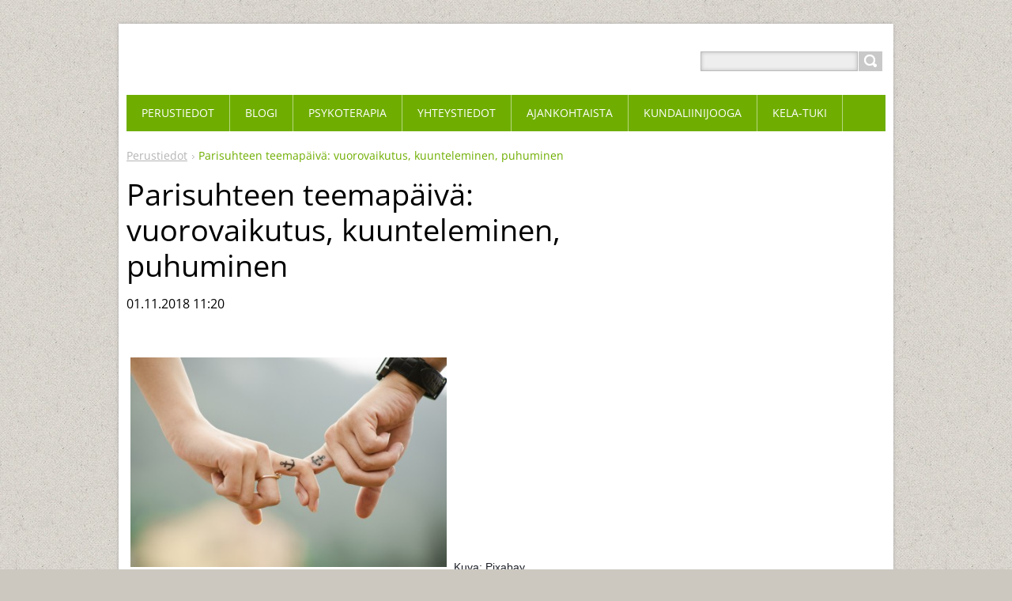

--- FILE ---
content_type: text/html; charset=UTF-8
request_url: https://www.elpymo.net/news/parisuhteen-teemapaiva-su-18-11-18-vuorovaikutus-kuunteleminen-puhuminen/
body_size: 5410
content:
<!DOCTYPE html>
<!--[if IE 8]>    <html class="ie lt-ie10 lt-ie9 no-js" lang="fi"> <![endif]-->
<!--[if IE 9]>    <html class="ie lt-ie10 no-js" lang="fi"> <![endif]-->
<!--[if gt IE 9]><!-->
<html class="no-js" lang="fi">
<!--<![endif]-->
	<head>
		<base href="https://www.elpymo.net/">
  <meta charset="utf-8">
  <meta name="description" content="">
  <meta name="keywords" content="">
  <meta name="generator" content="Webnode">
  <meta name="apple-mobile-web-app-capable" content="yes">
  <meta name="apple-mobile-web-app-status-bar-style" content="black">
  <meta name="format-detection" content="telephone=no">
    <link rel="icon" type="image/svg+xml" href="/favicon.svg" sizes="any">  <link rel="icon" type="image/svg+xml" href="/favicon16.svg" sizes="16x16">  <link rel="icon" href="/favicon.ico"><link rel="canonical" href="https://www.elpymo.net/news/parisuhteen-teemapaiva-su-18-11-18-vuorovaikutus-kuunteleminen-puhuminen/">
<script type="text/javascript">(function(i,s,o,g,r,a,m){i['GoogleAnalyticsObject']=r;i[r]=i[r]||function(){
			(i[r].q=i[r].q||[]).push(arguments)},i[r].l=1*new Date();a=s.createElement(o),
			m=s.getElementsByTagName(o)[0];a.async=1;a.src=g;m.parentNode.insertBefore(a,m)
			})(window,document,'script','//www.google-analytics.com/analytics.js','ga');ga('create', 'UA-797705-6', 'auto',{"name":"wnd_header"});ga('wnd_header.set', 'dimension1', 'W1');ga('wnd_header.set', 'anonymizeIp', true);ga('wnd_header.send', 'pageview');var pageTrackerAllTrackEvent=function(category,action,opt_label,opt_value){ga('send', 'event', category, action, opt_label, opt_value)};</script>
  <link rel="alternate" type="application/rss+xml" href="https://elpymo.net/rss/all.xml" title="View all articles">
<!--[if lte IE 9]><style type="text/css">.cke_skin_webnode iframe {vertical-align: baseline !important;}</style><![endif]-->
		<title>Parisuhteen teemapäivä: vuorovaikutus, kuunteleminen, puhuminen :: elpymö</title>
		<meta name="robots" content="index, follow">
		<meta name="googlebot" content="index, follow">
		<meta name="viewport" content="width=device-width, initial-scale=1">
		<link href="https://d11bh4d8fhuq47.cloudfront.net/_system/skins/v11/50001444/css/style.css" rel="stylesheet" type="text/css" media="screen,projection,handheld,tv">
		<link href="https://d11bh4d8fhuq47.cloudfront.net/_system/skins/v11/50001444/css/ie8-style.css" rel="stylesheet" type="text/css" media="screen,projection,handheld,tv">
		<link href="https://d11bh4d8fhuq47.cloudfront.net/_system/skins/v11/50001444/css/print.css" rel="stylesheet" type="text/css" media="print">
		<script type="text/javascript">
			/* <![CDATA[ */
			var wnTplSettings = {};
			wnTplSettings.photogallerySlideshowStop  = 'Tauko';
			wnTplSettings.photogallerySlideshowStart = 'Diaesitys';
			/* ]]> */
		</script>
		<script type="text/javascript" src="https://d11bh4d8fhuq47.cloudfront.net/_system/skins/v11/50001444/js/functions.js"></script>
	
				<script type="text/javascript">
				/* <![CDATA[ */
					
					if (typeof(RS_CFG) == 'undefined') RS_CFG = new Array();
					RS_CFG['staticServers'] = new Array('https://d11bh4d8fhuq47.cloudfront.net/');
					RS_CFG['skinServers'] = new Array('https://d11bh4d8fhuq47.cloudfront.net/');
					RS_CFG['filesPath'] = 'https://www.elpymo.net/_files/';
					RS_CFG['filesAWSS3Path'] = 'https://bc59518225.clvaw-cdnwnd.com/f1cda1d10937f6a987d5abf5b92a55d5/';
					RS_CFG['lbClose'] = 'Sulje';
					RS_CFG['skin'] = 'default';
					if (!RS_CFG['labels']) RS_CFG['labels'] = new Array();
					RS_CFG['systemName'] = 'Webnode';
						
					RS_CFG['responsiveLayout'] = 1;
					RS_CFG['mobileDevice'] = 0;
					RS_CFG['labels']['copyPasteSource'] = 'Lue lisää:';
					
				/* ]]> */
				</script><script type="text/javascript" src="https://d11bh4d8fhuq47.cloudfront.net/_system/client/js/compressed/frontend.package.1-3-108.js?ph=bc59518225"></script><style type="text/css"></style></head>
    <body>        <div id="mother">

            <!-- HEADER -->
            <div id="header" class="clearfix">
                <div class="box-logo">
                    <div id="logo"><a href="home/" title="Etusivulle"><span id="rbcSystemIdentifierLogo" style="visibility: hidden;">elpymö</span></a></div>                </div>

                <p id="menu-mobile">
                    <a href="javascript:void(0);" data="#menuzone" id="showMenu">Valikko<span class="ico-menu"></span></a>
                    <a href="javascript:void(0);" class="ico-search" id="showSearch">Hakusivu</a>
                </p>
            </div>
            <!-- /HEADER -->

            <!-- MAIN -->
            <div id="main">

                <!-- NAVIGATOR -->
                <div id="pageNavigator" class="rbcContentBlock"><p class="breadcrumb"><a class="navFirstPage" href="/home/">Perustiedot</a>  <span class="arrow"> &gt; </span><span id="navCurrentPage">Parisuhteen teemapäivä: vuorovaikutus, kuunteleminen, puhuminen</span></p></div>                <!-- /NAVIGATOR -->

                <div class="row">

                    <!-- CONTENT -->
                    <div class="col col-content">

                        

		

		<h1>Parisuhteen teemapäivä: vuorovaikutus, kuunteleminen, puhuminen</h1>
		<p class="date">01.11.2018 11:20</p>
		<p>&nbsp;</p>
<p><span style="color: rgb(29, 33, 41); font-family: Helvetica, Arial, sans-serif; font-size: 14px;"><img alt="" src="https://bc59518225.clvaw-cdnwnd.com/f1cda1d10937f6a987d5abf5b92a55d5/system_preview_detail_200000241-0c4000cdbd/hands-437968_1920.jpg" style="width: 400px; height: 265px;">&nbsp;Kuva: Pixabay</span></p>
<p>&nbsp;</p>
<p><span>Parisuhteen teemapäivä su 18.11.18 klo 12-16 Puukoululla Oulunkylässä.</span></p>
<p><span>Teemapäivässä saat täsmätukea parisuhteen huoltamiseen.</span><br style="color: rgb(29, 33, 41); font-family: Helvetica, Arial, sans-serif; font-size: 14px;">
<span>Työskentelyn fokuksessa on parisuhteesi vuorovaikutus: kuuleminen ja puhuminen, ymmärretyksi tuleminen ja itseilmaisu.</span><br style="color: rgb(29, 33, 41); font-family: Helvetica, Arial, sans-serif; font-size: 14px;">
<span>Ohjelma koostuu keskustelusta ja harjoituksista.</span><br style="color: rgb(29, 33, 41); font-family: Helvetica, Arial, sans-serif; font-size: 14px;">
<br style="color: rgb(29, 33, 41); font-family: Helvetica, Arial, sans-serif; font-size: 14px;">
<span>Teemapäivään voivat osallistua myös ne suhteessa olijat, joiden kumppani ei ole vielä motivoitunut tulemaan mukaan.</span><br style="color: rgb(29, 33, 41); font-family: Helvetica, Arial, sans-serif; font-size: 14px;">
<br style="color: rgb(29, 33, 41); font-family: Helvetica, Arial, sans-serif; font-size: 14px;">
<span>Ohjaajina psykoterapeutit Eeva Sippala ja Terhi Jankko.</span><br style="color: rgb(29, 33, 41); font-family: Helvetica, Arial, sans-serif; font-size: 14px;">
<br style="color: rgb(29, 33, 41); font-family: Helvetica, Arial, sans-serif; font-size: 14px;">
<span>Hinta 35 €/osallistuja. Maksu käteisellä tai pankkitlille.</span><br style="color: rgb(29, 33, 41); font-family: Helvetica, Arial, sans-serif; font-size: 14px;">
<span>Ilmoittaudu etukäteen elpymopsykoterapia@gmail.com tai 0402472158, kiitos.</span><br style="color: rgb(29, 33, 41); font-family: Helvetica, Arial, sans-serif; font-size: 14px;">
<br style="color: rgb(29, 33, 41); font-family: Helvetica, Arial, sans-serif; font-size: 14px;">
<span>Lämpimästi tervetuloa hirsitalon kodikkaaseen tunnelmaan Puukoululle Oulunkylään!&nbsp;</span><br style="color: rgb(29, 33, 41); font-family: Helvetica, Arial, sans-serif; font-size: 14px;">
<span>Osoite: Teininte 8, 00640 Helsinki.</span><br style="color: rgb(29, 33, 41); font-family: Helvetica, Arial, sans-serif; font-size: 14px;">
<br style="color: rgb(29, 33, 41); font-family: Helvetica, Arial, sans-serif; font-size: 14px;">
<font color="#1d2129" face="Helvetica, Arial, sans-serif"><span style="font-size: 14px;">Myöhemmin toteutuvien Parisuhteen teemapäivä -tapahtumien aiheina ovat: erillisyys - yhteisyys; läheisyys ja seksuaalisuus sekä viimeisellä kerralla konfliktien käsittely.&nbsp;</span></font></p>

		
		<div class="rbcBookmarks"><div id="rbcBookmarks200000277"></div></div>
		<script type="text/javascript">
			/* <![CDATA[ */
			Event.observe(window, 'load', function(){
				var bookmarks = '<div style=\"float:left;\"><div style=\"float:left;\"><iframe src=\"//www.facebook.com/plugins/like.php?href=https://www.elpymo.net/news/parisuhteen-teemapaiva-su-18-11-18-vuorovaikutus-kuunteleminen-puhuminen/&amp;send=false&amp;layout=button_count&amp;width=135&amp;show_faces=false&amp;action=like&amp;colorscheme=light&amp;font&amp;height=21&amp;appId=397846014145828&amp;locale=fi_FI\" scrolling=\"no\" frameborder=\"0\" style=\"border:none; overflow:hidden; width:135px; height:21px; position:relative; top:1px;\" allowtransparency=\"true\"></iframe></div><div style=\"float:left;\"><a href=\"https://twitter.com/share\" class=\"twitter-share-button\" data-count=\"horizontal\" data-via=\"webnode\" data-lang=\"en\">Tweet</a></div><script type=\"text/javascript\">(function() {var po = document.createElement(\'script\'); po.type = \'text/javascript\'; po.async = true;po.src = \'//platform.twitter.com/widgets.js\';var s = document.getElementsByTagName(\'script\')[0]; s.parentNode.insertBefore(po, s);})();'+'<'+'/scr'+'ipt></div> <div class=\"addthis_toolbox addthis_default_style\" style=\"float:left;\"><a class=\"addthis_counter addthis_pill_style\"></a></div> <script type=\"text/javascript\">(function() {var po = document.createElement(\'script\'); po.type = \'text/javascript\'; po.async = true;po.src = \'https://s7.addthis.com/js/250/addthis_widget.js#pubid=webnode\';var s = document.getElementsByTagName(\'script\')[0]; s.parentNode.insertBefore(po, s);})();'+'<'+'/scr'+'ipt><div style=\"clear:both;\"></div>';
				$('rbcBookmarks200000277').innerHTML = bookmarks;
				bookmarks.evalScripts();
			});
			/* ]]> */
		</script>
		
		<p class="back"><a href="archive/news/">Takaisin</a></p>

		

		<div class="break"></div>

		
                    </div>
                    <!-- /CONTENT -->

                    <!-- SIDEBAR -->
                    <div class="col col-side">

                        
                        
                    </div>
                    <!-- /SIDEBAR -->

                </div><!-- /ROW -->

            </div>
            <!-- MAIN -->

            <!-- MENU -->
            


      <div id="menuzone" class="menu-main box-menumobile">


		<ul class="menu">
	<li class="first">

      <a href="/home/">

      <span>Perustiedot</span>

  </a>

  </li>
	<li>

      <a href="/blogi/">

      <span>Blogi</span>

  </a>

  </li>
	<li>

      <a href="/palvelut/">

      <span>Psykoterapia</span>

  </a>

  
	<ul class="level1">
		<li class="first">

      <a href="/palvelut/ajanvaraus/">

      <span>Ajanvaraus</span>

  </a>

  </li>
		<li>

      <a href="/palvelut/henkilokuntamme/">

      <span>Psykoterapeutti Terhi Jankko</span>

  </a>

  </li>
		<li>

      <a href="/palvelut/hinnasto/">

      <span>Hinnasto</span>

  </a>

  </li>
		<li>

      <a href="/palvelut/kela-n-psykoterapiatuki/">

      <span>KELA:n psykoterapiatuki</span>

  </a>

  </li>
		<li>

      <a href="/palvelut/elpymon-viitekehys/">

      <span>Elpymön viitekehys</span>

  </a>

  </li>
		<li>

      <a href="/palvelut/keskustelu-keho-paketit/">

      <span>Keskustelu &amp; Keho -paketit</span>

  </a>

  </li>
		<li class="last">

      <a href="/palvelut/psychotherapy-in-english/">

      <span>Psychotherapy in English</span>

  </a>

  </li>
	</ul>
	</li>
	<li>

      <a href="/yhteystiedot/">

      <span>Yhteystiedot</span>

  </a>

  
	<ul class="level1">
		<li class="first">

      <a href="/yhteystiedot/tilat/">

      <span>Tilat</span>

  </a>

  </li>
		<li class="last">

      <a href="/yhteystiedot/hyodyllisia-linkkeja/">

      <span>Hyödyllisiä linkkejä</span>

  </a>

  </li>
	</ul>
	</li>
	<li>

      <a href="/uutiset/">

      <span>Ajankohtaista</span>

  </a>

  </li>
	<li>

      <a href="/elpymon-kundaliinijooga/">

      <span>Kundaliinijooga</span>

  </a>

  
	<ul class="level1">
		<li class="first">

      <a href="/elpymon-kundaliinijooga/lisatietoja-kirjallisuutta-linkkeja/">

      <span>Lisätietoja: kirjallisuutta, linkkejä</span>

  </a>

  </li>
		<li>

      <a href="/elpymon-kundaliinijooga/asiakaspalautetta/">

      <span>Asiakaspalautetta</span>

  </a>

  </li>
		<li>

      <a href="/elpymon-kundaliinijooga/video-kundaliinijoogaa-feelwellissa/">

      <span>Video: Kundaliinijoogaa FeelWellissä</span>

  </a>

  </li>
		<li class="last">

      <a href="/elpymon-kundaliinijooga/elpymon-pohdintaa-yogi-bhajanin-vaarinkaytoksista-ja-niiden-vaikutuksista-joogayhteisoon/">

      <span>Elpymön pohdintaa Yogi Bhajanin väärinkäytöksistä ja niiden vaikutuksista joogayhteisöön</span>

  </a>

  </li>
	</ul>
	</li>
	<li class="last">

      <a href="/kela-n-psykoterapiatuki/">

      <span>KELA-tuki</span>

  </a>

  </li>
</ul>

      </div>

					
            <!-- /MENU -->

            <!-- SEARCH -->
            

		  <div id="searchBox" class="form-search">

		<form action="/search/" method="get" id="fulltextSearch">

		<div class="clearfix">
			<input type="text" name="text" id="fulltextSearchText">
			<input id="fulltextSearchButton" type="submit" value="Etsi">
		</div>

		</form>

	  </div>

		            <!-- /SEARCH -->

            <!-- FOOTER -->
            <div id="footerCover">
                <div id="footerMain">
                    <div class="row">
                        <div class="col grid-q col-q-1">
                            <div id="menu-lang">
                                <div id="languageSelect"></div>			
                            </div>
                            <!-- CONTACT -->
                            

		<div class="box-contact">
			<h2 class="title-main">Yhteystiedot</h2>
			<div class="spc">

		

			<p class="address"><strong>Elpymö</strong><br />

	  Bubbiksentie 1<br />
04130 Sipoo

	</p>
			

	  <p class="phone">0402472158</p>

	
			

		

			</div>
		</div>

					
                            <!-- /CONTACT -->
                                                    </div>

                        <div class="col grid-q col-q-2">

                                                                                </div>

                        <div class="col grid-q col-q-3">
                                                                                </div>

                        <div class="col grid-q col-q-4">
                                                        

      		<div class="wysiwyg">

		

	        </div>

		                        </div>
                    </div>
                </div>
                <div id="footerContent">
                    <p class="l">
                        <span id="rbcFooterText" class="rbcNoStyleSpan">© 2016 Kaikki oikeudet pidätetään.</span>                    </p>
                    <p class="r">
                        <span class="rbcSignatureText">Luotu <a href="https://www.webnode.fi?utm_source=brand&amp;utm_medium=footer&amp;utm_campaign=premium" rel="nofollow" >Webnode</a>lla</span>                    </p>
                </div>
            </div>
            <!-- /FOOTER -->

        </div>
        <div class="media"></div>
    <div id="rbcFooterHtml"></div><script type="text/javascript">var keenTrackerCmsTrackEvent=function(id){if(typeof _jsTracker=="undefined" || !_jsTracker){return false;};try{var name=_keenEvents[id];var keenEvent={user:{u:_keenData.u,p:_keenData.p,lc:_keenData.lc,t:_keenData.t},action:{identifier:id,name:name,category:'cms',platform:'WND1',version:'2.1.157'},browser:{url:location.href,ua:navigator.userAgent,referer_url:document.referrer,resolution:screen.width+'x'+screen.height,ip:'3.135.213.164'}};_jsTracker.jsonpSubmit('PROD',keenEvent,function(err,res){});}catch(err){console.log(err)};};</script></body>
</html>
